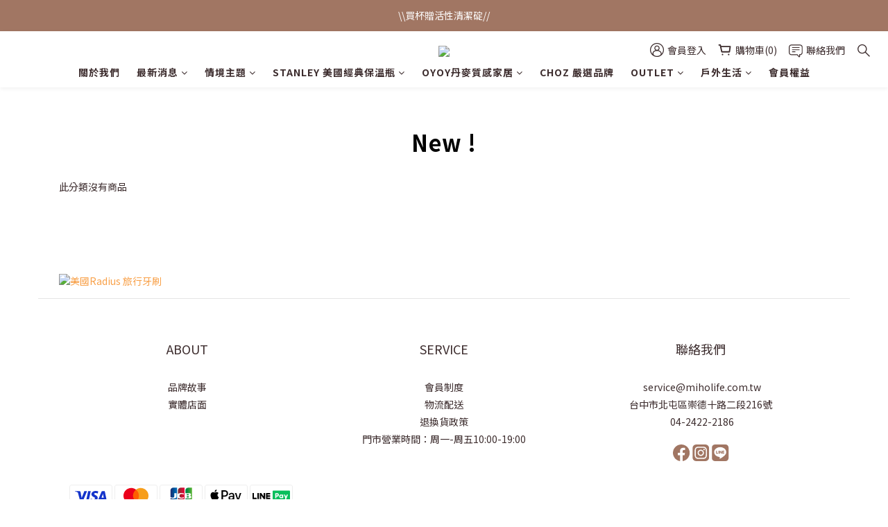

--- FILE ---
content_type: application/javascript
request_url: https://cdn.shoplineapp.com/s/javascripts/currencies.js
body_size: 150
content:
var Currency={rates:{USD:1,CAD:.723155,KRW:679e-6,IDR:6e-5,MOP:.12475,BND:.772234,NTD:.031961,TWD:.031961,HKD:.128461,MYR:.24325,CNY:.141441,VND:38e-6,THB:.03136,SGD:.771796,AUD:.663909,GBP:1.333157,PHP:.016952,AED:.272257,JPY:.006438,EUR:1.16423},convert:function(D,e,r){return D*this.rates[e]/this.rates[r]}};

--- FILE ---
content_type: text/plain
request_url: https://www.google-analytics.com/j/collect?v=1&_v=j102&a=1083246582&t=pageview&cu=TWD&_s=1&dl=https%3A%2F%2Fwww.miholife.com.tw%2Fpages%2F%25E6%2596%25B0%25E5%2593%2581%25E6%258E%25A8%25E8%2596%25A6&ul=en-us%40posix&dt=%E6%96%B0%E5%93%81%E6%8E%A8%E8%96%A6&sr=1280x720&vp=1280x720&_u=aCDAAEIJAAAAACAMI~&jid=726391583&gjid=1256235844&cid=1584293744.1765037228&tid=UA-130125757-1&_gid=2021898012.1765037229&_r=1&_slc=1&z=212160462
body_size: -451
content:
2,cG-DHE6JPKC59